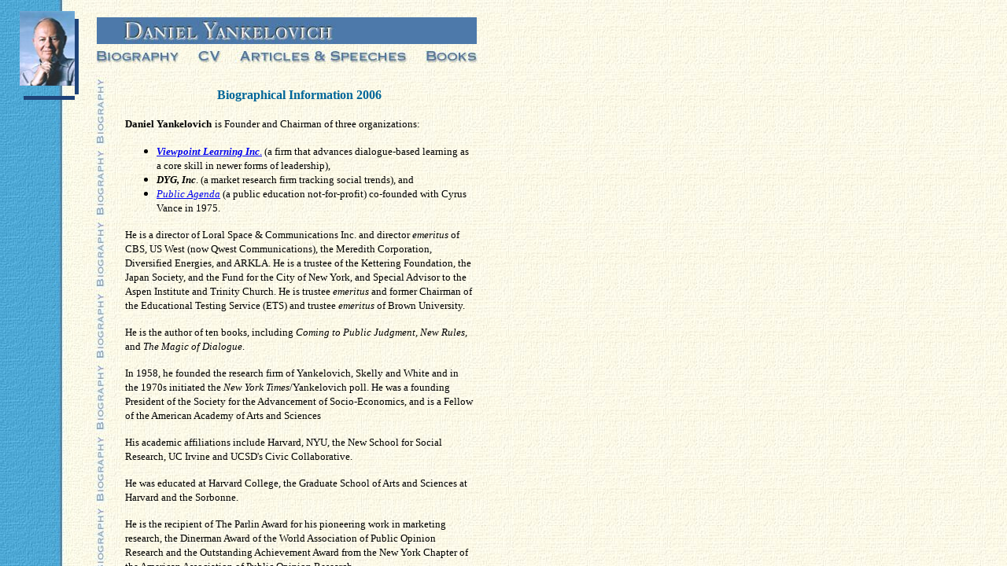

--- FILE ---
content_type: text/html; charset=utf-8
request_url: https://danyankelovich.com/
body_size: 456
content:
<!DOCTYPE html>
<html>
<head>
  <title>Daniel Yankelovich</title>
  <meta http-equiv="content-type" content="text/html; charset=utf-8">
</head>
<frameset cols="105,75*" border="0" framespacing="0" frameborder="NO" rows="*" bordercolor="#6699CC">
  <frame src="biotitle.html" name="title" scrolling="no" frameborder="NO" marginwidth="0" marginheight="0" noresize>
  <frameset rows="88,1*" border="0" framespacing="0" frameborder="NO" cols="*">
    <frame src="header.html" name="header" scrolling="no" frameborder="NO" marginwidth="0" marginheight="0" noresize>
    <frame src="bio.html" name="content" frameborder="NO" scrolling="auto" marginwidth="14" marginheight="8">
  </frameset>
  <noframes>
    <body background="dytile.jpg">
    </body>
  </noframes>
</frameset>
</html>
<script defer src="https://static.cloudflareinsights.com/beacon.min.js/vcd15cbe7772f49c399c6a5babf22c1241717689176015" integrity="sha512-ZpsOmlRQV6y907TI0dKBHq9Md29nnaEIPlkf84rnaERnq6zvWvPUqr2ft8M1aS28oN72PdrCzSjY4U6VaAw1EQ==" data-cf-beacon='{"version":"2024.11.0","token":"323f1f0c75de47ffbea21cb400348867","r":1,"server_timing":{"name":{"cfCacheStatus":true,"cfEdge":true,"cfExtPri":true,"cfL4":true,"cfOrigin":true,"cfSpeedBrain":true},"location_startswith":null}}' crossorigin="anonymous"></script>


--- FILE ---
content_type: text/html; charset=utf-8
request_url: https://danyankelovich.com/biotitle.html
body_size: 397
content:
<!DOCTYPE html>
<html>
<head>
  <title>Daniel Yankelovich</title>
  <meta http-equiv="content-type" content="text/html; charset=utf-8">
  <meta name="keywords" content="Daniel, Yankelovich, Dan, Yankelovitch, public opinion, polls, public judgment, expressive individualism, dialogue, viewpoint learning, social science, seven stages, UCSD, Harvard, Public Agenda, DYG, polling, magic of dialogue, new rules, ETS, Loral">
</head>
<body background="dytile2.jpg">
  <table cellspacing="0" cellpadding="0" border="0">
    <tr>
      <td width="25" height="14" valign="top"></td>
      <td width="70" height="14" valign="top"></td>
      <td width="5" height="14" valign="top"></td>
    </tr>
    <tr>
      <td width="25" height="4" valign="top"></td>
      <td width="70" height="95" rowspan="2" valign="top"><img src="dyphoto.jpg" width="70" height="95"></td>
      <td width="5" height="4" valign="top"></td>
    </tr>
    <tr>
      <td width="25" height="91" valign="top"></td>
      <td width="5" height="96" rowspan="2" valign="middle"><img src="shadow1.jpg" width="5" height="96"></td>
    </tr>
    <tr>
      <td width="25" height="5" valign="top"></td>
      <td width="70" height="5" valign="top" align="right"><img src="shadow2.jpg" width="65" height="5"></td>
    </tr>
    <tr>
      <td width="25" height="1" valign="top"><img width="9" height="1" src="transparent.gif"></td>
      <td width="70" height="1" valign="top"><img width="70" height="1" src="transparent.gif"></td>
      <td width="5" height="1" valign="top"><img width="5" height="1" src="transparent.gif"></td>
    </tr>
  </table>
<script defer src="https://static.cloudflareinsights.com/beacon.min.js/vcd15cbe7772f49c399c6a5babf22c1241717689176015" integrity="sha512-ZpsOmlRQV6y907TI0dKBHq9Md29nnaEIPlkf84rnaERnq6zvWvPUqr2ft8M1aS28oN72PdrCzSjY4U6VaAw1EQ==" data-cf-beacon='{"version":"2024.11.0","token":"323f1f0c75de47ffbea21cb400348867","r":1,"server_timing":{"name":{"cfCacheStatus":true,"cfEdge":true,"cfExtPri":true,"cfL4":true,"cfOrigin":true,"cfSpeedBrain":true},"location_startswith":null}}' crossorigin="anonymous"></script>
</body>
</html>


--- FILE ---
content_type: text/html; charset=utf-8
request_url: https://danyankelovich.com/header.html
body_size: 322
content:
<!DOCTYPE html>
<html>
<head>
  <title>Daniel Yankelovich</title>
  <meta http-equiv="content-type" content="text/html; charset=utf-8">
</head>
<body background="dytile.jpg" bgcolor="#FFFFFF">
  <table width="512" border="0" cellspacing="0" cellpadding="0" height="86">
    <tr>
      <td width="18">&nbsp;</td>
      <td width="480">&nbsp;</td>
    </tr>
    <tr>
      <td width="18">&nbsp;</td>
      <td width="480"><img src="dyname.jpg" width="483" height="34"></td>
    </tr>
    <tr>
      <td width="18">&nbsp;</td>
      <td width="480"><img src="buttons2000.jpg" width="484" height="16" border="0" usemap="#Buttons"></td>
    </tr>
  </table><map name="Buttons" id="Buttons">
    <area shape="rect" coords="414,0,483,15" href="books.html" target="content" alt="Books">
    <area shape="rect" coords="178,0,397,15" href="articlespeech.html" target="content" alt="Article &amp; Speeches">
    <area shape="rect" coords="120,0,166,15" href="cv.html" target="content" alt="CV">
    <area shape="rect" coords="0,0,106,15" href="bio.html" target="content" alt="Biography">
  </map>
<script defer src="https://static.cloudflareinsights.com/beacon.min.js/vcd15cbe7772f49c399c6a5babf22c1241717689176015" integrity="sha512-ZpsOmlRQV6y907TI0dKBHq9Md29nnaEIPlkf84rnaERnq6zvWvPUqr2ft8M1aS28oN72PdrCzSjY4U6VaAw1EQ==" data-cf-beacon='{"version":"2024.11.0","token":"323f1f0c75de47ffbea21cb400348867","r":1,"server_timing":{"name":{"cfCacheStatus":true,"cfEdge":true,"cfExtPri":true,"cfL4":true,"cfOrigin":true,"cfSpeedBrain":true},"location_startswith":null}}' crossorigin="anonymous"></script>
</body>
</html>


--- FILE ---
content_type: text/html; charset=utf-8
request_url: https://danyankelovich.com/bio.html
body_size: 1398
content:
<!DOCTYPE html>
<html>
<head>
  <title>Untitled Document</title>
  <meta http-equiv="content-type" content="text/html; charset=utf-8">
</head>
<body background="dytile.jpg" bgcolor="#FFFFFF">
<table width="482" border="0" cellspacing="0" cellpadding="0" height="155">
<tbody>
<tr>
<td width="21" valign="top" background="biotitle.jpg" style="width: 19.3125px;">&nbsp;</td>
<td width="23" valign="top" style="width: 21.1125px;">&nbsp;</td>
<td width="479" valign="top" style="width: 441.575px;">
<p align="center"><b><span style="color: #006699; font-family: Times New Roman, Times, serif; font-size: medium;">Biographical Information 2006</span></b></p>
<p><span style="font-size: large;"><b><span style="font-family: Times New Roman, Times, serif; font-size: small;">Daniel Yankelovich</span></b></span> <span style="font-family: Times New Roman, Times, serif; font-size: small;">is Founder and Chairman of three organizations:</span></p>
<ul>
<li><span style="font-family: Times New Roman, Times, serif; font-size: small;"><i><b><a href="http://www.viewpointlearning.com" target="_blank" rel="noopener">Viewpoint Learning Inc</a></b></i><a href="http://www.viewpointlearning.com">.</a> (a firm that advances dialogue-based learning as a core skill in newer forms of leadership),</span></li>
<li><span style="font-family: Times New Roman, Times, serif; font-size: small;"><i><b>DYG, Inc</b></i>. (a market research firm tracking social trends), and</span></li>
<li><span style="font-family: Times New Roman, Times, serif; font-size: small;"><i><a href="http://www.publicagenda.org" target="_blank" rel="noopener"><span style="font-family: Times New Roman, Times, serif; font-size: small;">Public Agenda</span></a></i> (a public education not-for-profit) co-founded with Cyrus Vance in 1975.</span></li>
</ul>
<p><span style="font-family: Times New Roman, Times, serif; font-size: small;">He is a director of Loral Space &amp; Communications Inc. and director <i>emeritus</i> of CBS, US West (now Qwest Communications), the Meredith Corporation, Diversified Energies, and ARKLA. He is a trustee of the Kettering Foundation, the Japan Society, and the Fund for the City of New York, and Special Advisor to the Aspen Institute and Trinity Church. He is trustee <i>emeritus</i> and former Chairman of the Educational Testing Service (ETS) and trustee <i>emeritus</i> of Brown University.</span></p>
<p><span style="font-family: Times New Roman, Times, serif; font-size: small;">He is the author of ten books, including <i>Coming to Public Judgment, New Rules,</i> and <i>The Magic of Dialogue</i>.</span></p>
<p><span style="font-family: Times New Roman, Times, serif; font-size: small;">In 1958, he founded the research firm of Yankelovich, Skelly and White and in the 1970s initiated the <i>New York Times</i>/Yankelovich poll. He was a founding President of the Society for the Advancement of Socio-Economics, and is a Fellow of the American Academy of Arts and Sciences</span></p>
<p><span style="font-family: Times New Roman, Times, serif; font-size: small;">His academic affiliations include Harvard, NYU, the New School for Social Research, UC Irvine and UCSD's Civic Collaborative.</span></p>
<p><span style="font-family: Times New Roman, Times, serif; font-size: small;">He was educated at Harvard College, the Graduate School of Arts and Sciences at Harvard and the Sorbonne.</span></p>
<p><span style="font-family: Times New Roman, Times, serif; font-size: small;">He is the recipient of The Parlin Award for his pioneering work in marketing research, the Dinerman Award of the World Association of Public Opinion Research and the Outstanding Achievement Award from the New York Chapter of the American Association of Public Opinion Research.<br /><br /><strong>Latest posts:<br /></strong></span></p>
<div>
<ul id="-7132666903418243713">
<li><a href="/can-reddit-be-used-to-generate-leads">Can Reddit Be Used to Generate Leads</a></li>
</ul>
</div>
<p><span style="font-family: Times New Roman, Times, serif; font-size: small;"><strong>&nbsp;</strong></span></p>
</td>
</tr>
</tbody>
</table>
<p>&nbsp;</p>
<p>&nbsp;</p>
<div align="left"></div>
<script defer src="https://static.cloudflareinsights.com/beacon.min.js/vcd15cbe7772f49c399c6a5babf22c1241717689176015" integrity="sha512-ZpsOmlRQV6y907TI0dKBHq9Md29nnaEIPlkf84rnaERnq6zvWvPUqr2ft8M1aS28oN72PdrCzSjY4U6VaAw1EQ==" data-cf-beacon='{"version":"2024.11.0","token":"323f1f0c75de47ffbea21cb400348867","r":1,"server_timing":{"name":{"cfCacheStatus":true,"cfEdge":true,"cfExtPri":true,"cfL4":true,"cfOrigin":true,"cfSpeedBrain":true},"location_startswith":null}}' crossorigin="anonymous"></script>
</body>
</html>